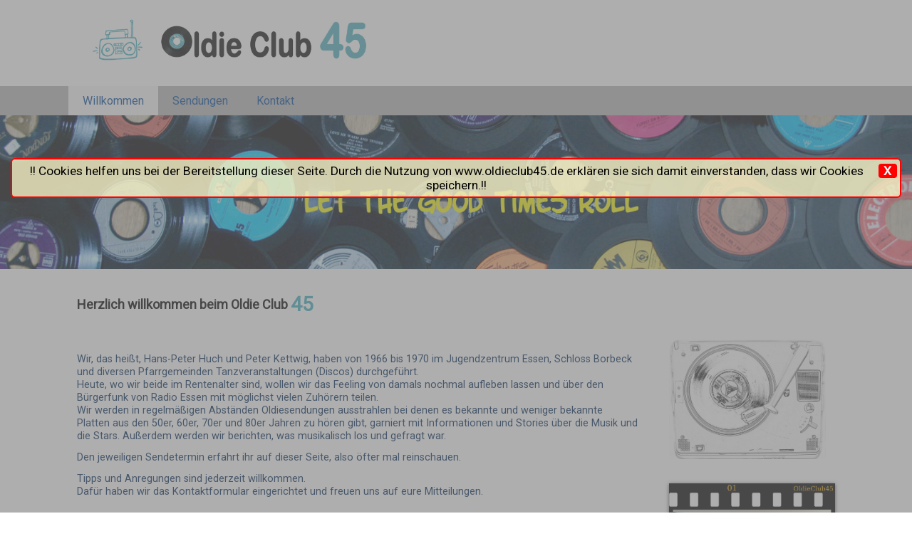

--- FILE ---
content_type: text/html; charset=utf-8
request_url: https://oldieclub45.de/
body_size: 3320
content:
<!DOCTYPE html>
<html lang="de-de" dir="ltr">
<head>
		<meta name="viewport" content="width=device-width, initial-scale=1.0, user-scalable=yes">
	<!--link rel="stylesheet" type="text/css" href="https://oldieclub45.de/templates/lesefaken/assets/fitgrid.css" /-->
	
    <meta name="title" content="Oldie Club 45 - die besondere Musiksendung" />
    <meta name="description" content="Die Sendung mit spannenden Geschichten zu den Hits und Stars, produziert von Hans-Peter Huch und Peter Kettwig aus Essen ." />
    <meta name="keywords" content="Oldie Club 45,Rock'n'Roll,Beat,Blues,Soul,Beatles,Rolling Stones,Elvis Presley,Shadows,Golden Earing,Cliff Richard,Diana Ross,Ruhrpott Skiffle Company,Shocking Blue" />
    <meta name="robots" content="index, follow" />
    <meta name="referrer" content="same-origin" />


	<link rel="stylesheet" type="text/css" href="https://oldieclub45.de/templates/lesefaken/assets/sm-core-css.css" />
	<link rel="stylesheet" type="text/css" href="https://oldieclub45.de/templates/lesefaken/assets/sm-clean.css" />	
        <link rel="stylesheet" type="text/css" href="https://oldieclub45.de/templates/lesefaken/CookieNotice/CookieNotice.css" />
	
	<link rel="stylesheet" type="text/css" href="https://cdnjs.cloudflare.com/ajax/libs/font-awesome/4.7.0/css/font-awesome.css" />

	<link rel="stylesheet" type="text/css" href="https://oldieclub45.de/templates/lesefaken/editor.css" />
	<link rel="stylesheet" type="text/css" href="https://oldieclub45.de/templates/lesefaken/template.css" />
	<link href="https://oldieclub45.de/templates/lesefaken/colorset/colorset.php?rs=1768869996" rel="stylesheet" type="text/css" />	
	

	  	<link rel="stylesheet" href="https://oldieclub45.de/modules/WBLingual/frontend.css" media="screen" />
	<link rel="stylesheet" href="https://oldieclub45.de/modules/minislider/frontend.css" media="screen" />
	<script>
		/* inserted by register_frontend_modfiles */
		var URL = 'https://oldieclub45.de';
		var WB_URL = 'https://oldieclub45.de';
		var THEME_URL = 'https://oldieclub45.de/templates/DefaultTheme';
		var TEMPLATE_DIR = 'https://oldieclub45.de/templates/lesefaken';
		var TEMPLATE = 'lesefaken';
		var EDITOR = 'ckeditor';
		var LANGUAGE = 'DE';
	</script>
	<script src="https://oldieclub45.de/include/jquery/domReady.js"></script>
	<script src="https://oldieclub45.de/include/jquery/LoadOnFly.js"></script>

	<script src="https://oldieclub45.de/include/jquery/dist/1.12.4/jquery-min.js"></script>
	<script src="https://oldieclub45.de/include/jquery/dist/1.12.4/jquery-migrate-min.js"></script>
	<script src="https://oldieclub45.de/include/jquery/jquery-insert.js"></script>
	<script src="https://oldieclub45.de/include/jquery/jquery-include.js"></script>

	<script src="https://oldieclub45.de/modules/minislider/frontend.js"></script>

		
		<script type="text/javascript" src="https://oldieclub45.de/templates/lesefaken/assets/jquery.sticky.js"></script>
		<script type="text/javascript" src="https://oldieclub45.de/templates/lesefaken/assets/jquery.smartmenus.min.js"></script>
		<script type="text/javascript" src="https://oldieclub45.de/templates/lesefaken/assets/jquery.backstretch.min.js"></script>
		<script type="text/javascript" src="https://oldieclub45.de/templates/lesefaken/template.js"></script>

	<script type="text/javascript">
	$(function() {
		$('#main-menu').smartmenus({
			mainMenuSubOffsetX: -1,
			mainMenuSubOffsetY: 4,
			subMenusSubOffsetX: 6,
			subMenusSubOffsetY: -6
		});
	});
	</script>
<script>
if (window.innerWidth >=960) {
    $(window).load(function(){
      $("#main-nav").sticky({ topSpacing: 0 });
    });
}
  </script>
  
   
</head>

<body class="bodycolor body1">
	<header>
		<div class="center">
			<div class="row">
				<div class="fg5 logo">
					<a href="https://oldieclub45.de"><img src="https://oldieclub45.de/templates/lesefaken/logo.png" alt="Oldie Club 45 - die besondere Musiksendung" border="0" /></a>
				</div>
				<div class="fg7 meta fg-no-mobile">
					&nbsp;	
				</div>	
				
			</div>			
		</div>
	</header>
	<nav role="navigation" id="main-nav">
		<div class="center">
			<div class="row orow">					
			<input id="main-menu-state" type="checkbox" />
			<label class="main-menu-btn" for="main-menu-state">
			<span class="main-menu-btn-icon"></span> Toggle main menu visibility
			</label>			
				<ul id="main-menu" class="sm sm-clean"><li class="menu-current menu-first"><a href="https://oldieclub45.de" target="_top" rel="noopener" title="Willkommen">Willkommen</a></li><li class="menu-expand menu-sibling"><a href="https://oldieclub45.de/pages/sendungen.php" target="_top" rel="noopener" title="Sendungen">Sendungen</a></li><li class="menu-sibling menu-last"><a href="https://oldieclub45.de/pages/kontakt.php" target="_top" rel="noopener" title="Kontakt">Kontakt</a></li></ul>	
			</div>
		</div>
					
	</nav>
	
	
		<div class="schmuckbild  fg-no-mobile">
	&nbsp;
	</div>
		
	<div class="main contentbox">
		<div class="center">
							
			<div class="row">
								<div class="fg9">
					<article>
						<!--h1>Willkommen</h1-->
						
<div id="Sec1" class="section m_wysiwyg" >
<p><strong><span style="font-size:18px"><span style="color:#000000"><br />
Herzlich willkommen beim Oldie Club</span> </span><span style="font-size:28px"><span style="color:#40afc0">45</span></span></strong></p>

<p><br />
<span style="font-size:18px"><span style="font-family:Comic Sans MS,cursive"></span></span></p>

<p><br />
Wir, das heißt, Hans-Peter Huch und Peter Kettwig, haben von 1966 bis 1970 im Jugendzentrum Essen, Schloss Borbeck und diversen Pfarrgemeinden Tanzveranstaltungen (Discos) durchgeführt.<br />
Heute, wo wir beide im Rentenalter sind, wollen wir das Feeling von damals nochmal aufleben lassen und über den Bürgerfunk von Radio Essen mit möglichst vielen Zuhörern teilen.<br />
Wir werden in regelmäßigen Abständen Oldiesendungen ausstrahlen bei denen es bekannte und weniger bekannte Platten aus den 50er, 60er, 70er und 80er Jahren zu hören gibt, garniert mit Informationen und Stories über die Musik und die Stars. Außerdem werden wir berichten, was musikalisch los und gefragt war.</p>

<p>Den jeweiligen Sendetermin erfahrt ihr auf dieser Seite, also öfter mal reinschauen.</p>

<p>Tipps und Anregungen sind jederzeit willkommen.<br />
Dafür haben wir das Kontaktformular eingerichtet und freuen uns auf eure Mitteilungen.</p>

<p>&nbsp;</p>

<p><span style="font-size:20px"><span style="font-family:Comic Sans MS,cursive"><strong>Let The Good Times Roll !</strong></span></span></p>

<p>&nbsp;</p>

<p><span style="font-size:16px"><strong>Hans-Peter Huch&nbsp; &amp;&nbsp; Peter Kettwig</strong></span></p>

<p>&nbsp;</p>

<p>&nbsp;</p>

</div><!-- wysiwyg1 -->

<div id="Sec3" class="section m_wysiwyg" >
<p>
<img alt="Hans-Peter Huch" class="img-responsive" src="https://oldieclub45.de/media/DSC_4502a-sw-500.jpg" style="height:350px; width:350px" />&nbsp;&nbsp;&nbsp;&nbsp; 
<img alt="Peter Kettwig" class="img-responsive" src="https://oldieclub45.de/media/DSC_4674akswk-500.JPG" style="height:350px; width:350px" /></p>

<p>&nbsp;</p>

<p>&nbsp;</p>

</div><!-- wysiwyg3 -->
					</article>
				</div>
				<div class="fg3">
					<aside>
						
<div id="Sec2" class="section m_wysiwyg" >
<p>&nbsp;</p>

<p>&nbsp;</p>

<p>&nbsp;</p>

<p>
<img alt="" class="img-responsive" src="https://oldieclub45.de/media/DSC_4530-frei-sw-kont-500.jpg" style="height:169px; width:220px" /></p>

<p>&nbsp;</p>

</div><!-- wysiwyg2 -->

<div id="Sec56" class="section m_minislider" >

<div class="slider-wrapper theme-default"><div class="ribbon"></div><div id="slider" class="nivoSlider">    <img src="https://oldieclub45.de/media/minislider/56/dia01-300.jpg" data-transition="slideInLeft" title="" alt="" />    <img src="https://oldieclub45.de/media/minislider/56/dia02-300.jpg" data-transition="slideInLeft" title="" alt="" />    <img src="https://oldieclub45.de/media/minislider/56/dia03-300.jpg" data-transition="slideInLeft" title="" alt="" />    <img src="https://oldieclub45.de/media/minislider/56/dia04-300.jpg" data-transition="slideInLeft" title="" alt="" />    <img src="https://oldieclub45.de/media/minislider/56/dia05-300.jpg" data-transition="slideInLeft" title="" alt="" />    <img src="https://oldieclub45.de/media/minislider/56/dia06-300.jpg" data-transition="slideInLeft" title="" alt="" />    <img src="https://oldieclub45.de/media/minislider/56/dia07-300.jpg" data-transition="slideInLeft" title="" alt="" />    <img src="https://oldieclub45.de/media/minislider/56/dia08-300.jpg" data-transition="slideInLeft" title="" alt="" />    <img src="https://oldieclub45.de/media/minislider/56/dia09-300.jpg" data-transition="slideInLeft" title="" alt="" />    <img src="https://oldieclub45.de/media/minislider/56/dia10-300.jpg" data-transition="slideInLeft" title="" alt="" /></div></div>
</div><!-- minislider56 -->
					</aside>
				</div>
							</div>
						
			<div class="row" style="overflow:visible;">				
				<div class="fg12 footerbox">
					<div class="left"><!--LOGIN_URL, LOGOUT_URL,FORGOT_URL-->
					  
					</div><!-- end footer left -->
					<a id="gototopswitch" href="#" onclick="gototop();return false;"><img src="https://oldieclub45.de/templates/lesefaken/img/up.png" alt="Go to top" title="Go to top"></a>
					
					<div role="contentinfo" class="center">
					<span style="font-size:15px"> 
&copy; 2026 Oldie Club 45    -  
<a href="https://oldieclub45.de/pages/datenschutz.php">Datenschutz</a>
 - 
<a href="https://oldieclub45.de/pages/impressum.php">Impressum</a>
</span>					</div><!-- end footer center -->
				</div>
			</div><!-- //footer-->
			
			
			<div class="row fg-no-desktop">
				<div class="fg12 meta">
									</div>			
			</div>
		</div>		
	</div>
	
<script type="text/javascript">
$(function() {
  var $mainMenuState = $('#main-menu-state');
  if ($mainMenuState.length) {
    // animate mobile menu
    $mainMenuState.change(function(e) {
      var $menu = $('#main-menu');
      if (this.checked) {
        $menu.hide().slideDown(250, function() { $menu.css('display', ''); });
      } else {
        $menu.show().slideUp(250, function() { $menu.css('display', ''); });
      }
    });
    // hide mobile menu beforeunload
    $(window).bind('beforeunload unload', function() {
      if ($mainMenuState[0].checked) {
        $mainMenuState[0].click();
      }
    });
  }
});
</script>
<script>
	    $(".schmuckbild").backstretch(["https://oldieclub45.de/media/_pppics/header/pic1.jpg"]);
</script>
<script type="text/javascript" src="https://oldieclub45.de/templates/lesefaken/template.js"></script>

	
	
	
<!--
 CookieNotice.html
 copyright: Manuela v.d.Decken <manuela[at]isteam[dot]de>
 author:    Manuela v.d.Decken <manuela[at]isteam[dot]de>
 license:   http://www.gnu.org/licenses/gpl.html   GPL License
 version:   0.0.1
-->
    <div id="CookieNotice">
       <div id="CookieNoticeBar">
            <span id="CookieNoticeClose">X</span>
            <span id="CookieNoticeInfo">!! Cookies helfen uns bei der Bereitstellung dieser Seite. Durch die Nutzung von www.oldieclub45.de erklären sie sich damit einverstanden, dass wir Cookies speichern.!!</span>
        </div>
    </div>
    <script charset="utf-8" type="text/javascript" src="https://oldieclub45.de/templates/lesefaken/CookieNotice/CookieNotice.min.js"></script>
</body>
<script src="//t1.extreme-dm.com/f.js" id="eXF-oc45-0" async defer></script>
</html>


--- FILE ---
content_type: text/css
request_url: https://oldieclub45.de/templates/lesefaken/CookieNotice/CookieNotice.css
body_size: 503
content:
/** ~~~~~~~~~~~~~~~~~~~~~~~~~~~~~~~~~~~~~~~
 *
 * CookieNotice.css
 *
 * @category     Template
 * @copyright    Manuela v.d.Decken <manuela@isteam.de>
 * @author       Manuela v.d.Decken <manuela@isteam.de>
 * @license      http://www.gnu.org/licenses/gpl.html   GPL License
 * @version      0.0.1
 * @lastmodified 19.09.2015
 * @since        File available since 04.07.2015
 * @description  switch off the cookie notice for n days
    (by default after 7 days the cookie will be removed again)
~~~~~~~~~~~~~~~~~~~~~~~~~~~~~~~~~~~~~~~~~~*/

/*~~~~~~~~~~~~~~~~~~~~~~~~~~~~~~~~~~~~~~~~~~
    format the cookie notice
~~~~~~~~~~~~~~~~~~~~~~~~~~~~~~~~~~~~~~~~~~*/
#CookieNotice {
    box-sizing: border-box;
    position: fixed;
    left: 0; top: 0; right: 0; bottom: 0;
    padding: 15px;
    background-color: rgba(120, 120, 120, 0.6);
    display: none;
    z-index: 9999;
}
#CookieNoticeBar {
    position: relative;
    top: 30%;
    background-color: rgba(244,239,195,0.8);
    text-align: center;
    color: #000;
    font-size: 1.2em;
    padding: 6px 4px;
    border-radius: 6px;
    border: solid 2px red;
}
#CookieNoticeClose {
    float:right;
    background: #ff0000;
    color: #ffffff;
    font-weight: bold;
    width: 1.525em;
    cursor: pointer;
    border-radius: 4px;
}
#CookieNoticeInfo {}
/*~~~~~~~~~~~~~~~~~~~~~~~~~~~~~~~~~~~~~~~~*/

--- FILE ---
content_type: text/css
request_url: https://oldieclub45.de/templates/lesefaken/editor.css
body_size: 890
content:
@import url(assets/fitgrid.css);
@import url(https://fonts.googleapis.com/css?family=Roboto);
@import url(colorset/colorset.php);
body {
	font-family:Roboto,sans-serif;
	color:#666;
	font-size:0.9em;
}
img {max-width:100%; height:auto;}
p {
	/*text-align:justify;*/
	line-height:1.3em;
	margin:0 0 0.8em 0;
	-moz-hyphens: auto;
   -o-hyphens: auto;
   -webkit-hyphens: auto;
   -ms-hyphens: auto;
   hyphens: auto; 
}
a:link, 
a:visited {
	/*color:#004487;*/
	text-decoration:underline;
}
a:hover,
a:visited:hover {
	/*color:#fff;*/
	/*background-color:#004487;*/
}
h1, h2 {
	/*color:#004487;*/
}
h1 {
	margin-top:0;
	font-size:1.8em;
	font-weight:400;
}
h4 {
	text-transform:uppercase;
	/*font-size:0.8em;*/
	margin:0;
}
.ifl {
  float:left;
  margin:0 1em 1em 0;
}
.ifr{
  float:right;
  margin:0 0 1em 1em;
}
.clr {
	clear:both;
}
.highlight {background-color:#ffcc00;}
table {
	border-collapse:collapse;
	border: none;
}
table.table {
	clear:both;	
	border-collapse:collapse;
	border: none;	
	border-top: 1px solid #666;
	margin: 20px 0 5px 0;
	width:100%;
	font: 0.85em;	
}
.responsiveVideo, .flex-video {
   position: relative; padding-bottom: 56.25%; padding-top: 30px;  height: 0; overflow: hidden;
}
.responsiveVideo iframe, .flex-video iframe, .responsiveVideo object, .flex-video object, .responsiveVideo embed, .flex-video embed  {
   position: absolute; top: 0; left: 0; width: 100%; height: 100%;
}
.bildrechts {float:right; margin-left:10px;}
.bildlinks {float:left; margin-right:10px;}
.picfull {width:100%; height:auto;}
.pic2left {float:left; max-width:49%; margin: 3px 1% 2px 0; height:auto;}
.pic2right {float:right; max-width:49%; margin: 3px 0 2px 0.5%; height:auto;}
.pic3left {float:left; max-width:32%; margin: 3px 1.5% 2px 0; height:auto;}
.pic3right {float:right; max-width:32%; margin: 3px 0 2px 0.3%; height:auto;}
.pic4left {float:left; max-width:24%; margin: 3px 1% 2px 0; height:auto;}
.pic4right {float:right; max-width:24%; margin: 3px 0 2px 0.5%; height:auto;}
/*Show and Hide Responsive*/
.hideOnDesktops {display: none;}	
/* Small devices (tablets, up to 768px) */
@media (max-width: 600px) {
	.pic2left, .pic2right {max-width: 100%;  margin: 3px 0 2px 0;}
	.pic3left, .pic3right, .pic4left, .pic4right  {max-width: 49%;}
	/*Show and Hide Responsive*/
	body .hideOnTablets {display: none;}
	.hideOnDesktops {display: block;}
}
/* Small devices (Smartphone, up to <480px) */
@media (max-width: 479px) {
	.pic2left, .pic2right {max-width: 100%;  margin: 3px 0 2px 0;}
	.pic3left, .pic3right, .pic4left, .pic4right  {max-width: 49%;}
	/*Show and Hide Responsive*/
	.hideOnMobiles {display: none;}
	body .hideOnTablets {display: block;}
	body .hideOnDesktops {display: block;}
}


--- FILE ---
content_type: text/css
request_url: https://oldieclub45.de/templates/lesefaken/template.css
body_size: 1165
content:
body {
	margin:0;
	padding:0;
	font-family:Roboto,sans-serif;
	color:#395564;
	height:100%;
	font-size:.9em;
}
html {
	height:100%;
}
/*
.ifl {
  float:left;
  margin:0 1em 1em 0;
}
.ifr{
  float:right;
  margin:0 0 1em 1em;
}
*/
.logo img {
	margin-bottom:2em;
}
.meta {
	text-align:right;
}
.meta ul {
	margin:0;
	padding:0;
	display:inline;
}
.meta ul li {
	list-style-type:none;
	font-size:80%;
	text-transform:uppercase;
	display:inline-block;
	margin:0;
	padding:0 1em;	
}
.meta ul li a:link, 
.meta ul li a:visited {
	text-decoration:none;
	color:#004487;
}
.meta ul li a:hover, 
.meta ul li a:visited:hover,
.meta ul li a:active, 
.meta ul li a:visited:active {
	color:#004487;
}
nav{
	/*background-color:#d0deed;*/
	display:block !important;
	z-index:100;
}
nav#main-nav  a {text-decoration:none ! important;}
.schmuckbild {
	width:100%;
	margin:0 auto;
	height:30%;
}
nav#main-nav li.menu-parent, nav#main-nav li.menu-current {background: rgba(255,255,255,0.9)}
aside p {
	text-align:left !important;
	font-size:85%;
}
.clr {
	clear:both;
}
footer .fg12 div {
	margin:1em 0;
	padding:0.5em 0;
	font-size:85%;
	border-top:1px solid #004487;
	border-bottom:1px solid #004487;
}
.fg12.footerbox .center {width:80%; margin:0 auto;text-align:center; padding-bottom:30px;}
.fg12.footerbox .left {width:30px; float:left;}
#gototopswitch {float:right; margin:0px 10px 0 0;}
/* Login Box */
#showlogin {display:block; float:left; position:relativ;  width:30px; margin:6px 6px 0 0; }
#login-box {position:absolute; width:220px; left:30px; top:-20px; padding:5px; font-size:11px; z-index:2000; background: #eee; box-shadow: 0 5px 20px 0 rgba(0, 0, 0, 0.2);}
#login-box .loginsubmit {border:0;}
#login-box .inputfield {width:80px; border: 1px solid #c9e8f9; padding:1px;}
a.template_edit_link {width:16px; height:16px; position:absolute; top:0; left:0; background:url(img/edit.gif) no-repeat; z-index:5000}
/*Extra cookie_permission */
#cookie_permission {position:fixed; top:0; right:0; z-index:9950; width: 200px; padding:10px; background: #555; text-align:center; font-size: 0.9em; line-height:120%; border-radius: 0 0 0 25px; box-shadow: 0 10px 50px 0 rgba(0, 0, 0, 0.2); }
#cookie_permission p , #cookie_permission a {color:#fff;}
#cookie_permission a.cookieaccepted {color:#000; background: #eeb300; display:block; padding:5px; border-radius: 15px; border: 1px solid #fff; font-weight:bold;}
/*Extra Colorpicker */
#colorpickericon {display:block; width:24px; height:24px; background: url(img/colorpicker.png) no-repeat; z-index:5000; position: absolute; top:100px; right:0; cursor:pointer;}
#colorpicker {display:none; width:90px; background: #ddd; position: absolute; top:100px; right:0; z-index:5000; font-size:12px;line-height:100%; box-shadow: 0 20px 50px 0 rgba(0, 0, 0, 0.1);}
.pickerfield {width:100%; height:40px; float:left;}
.pickerfield input[type="color"] {width:100%; height:20px; padding:0; border:0; cursor:pointer;}
.pickerfield input[type="text"] {width:90%; height:20px; padding:1px 3%; border: 1px solid #999;; cursor:text;}
a.colpick-button {display:block; clear:both; width:80%; margin:10px auto; padding:3px; background: rgba(255,255,255,0.2); text-align:center; border: 1px solid #666; border-radius: 15px;  cursor:pointer;}
#colorpicker-info {display:none; position: absolute; width:160px; padding:10px; top:0; left:-180px; background: #eee; box-shadow: 0 20px 50px 0 rgba(0, 0, 0, 0.1);}
@media screen and (max-width:800px) {
	.logo {
		text-align:center;
		padding-top:2em;
	}
}


--- FILE ---
content_type: text/css;charset=UTF-8
request_url: https://oldieclub45.de/templates/lesefaken/colorset/colorset.php?rs=1768869996
body_size: 181
content:
body {color:#002958;}
body.bodycolor {background:#ffffff}

h1, h2, h3, h4, h5, h6, b, strong  {color: #00489a;}

a { color: #e67f00;}
a:hover {color: #ec8200; } 


#main-nav { background: #b7b7b7 }
	


@media (min-width: 960px) {
	.sm-clean a, .sm-clean a:hover, .sm-clean a:focus, .sm-clean a:active, .sm-clean a.highlighted { color: #00489a ; }
	.sm-clean ul a, .sm-clean ul a:hover, .sm-clean ul a:focus, .sm-clean ul a:active, .sm-clean ul a.highlighted { color: #e67f00;
}

}
.sm-clean li.menu-current a:link, .sm-clean li.menu-current a:visited { color: #00489a ; }
.sm-clean a, .sm-clean a:hover, .sm-clean a:focus, .sm-clean a:active { color: #00489a ; }

.meta ul li a:link, .meta ul li a:visited { color: #e67f00 ; }
.meta ul li a:hover, .meta ul li a:visited:hover, .meta ul li a:active, .meta ul li a:visited:active { color: #ec8200 ; }



--- FILE ---
content_type: text/css
request_url: https://oldieclub45.de/templates/lesefaken/assets/fitgrid.css
body_size: 1651
content:
/*
	.fitgrd - responsive grid system
	open http://www.fitgrd.com for more information
	download at https://github.com/jayalai/fitgrd
	Licensed under GPL and MIT.
*/


* { 
	-moz-box-sizing: border-box; 
	-webkit-box-sizing: border-box; 
	box-sizing: border-box;
	/* remember: box-sizing is not supported by IE7 :( */	
	outline: none;
	vertical-align: top;
}

.center {
	max-width: 80em;
	margin: 0 auto;
	position: relative;
}

.row {
	margin: 0 .5em;
	padding: 2% 1em 0;
	overflow: hidden;
	height: 1%;
	*zoom: 1;
	min-height: 1%;
}

.orow {
	overflow: visible;	
	padding-top:0;
	z-index:999;
	height:auto !important;
}

.clearfix {
	height:0;
	clear:both;
	display:block;
	overflow:hidden;
	visibility:hidden;
	width:0;
	height:0;
}

/* ======================================= 
   columns w/ margin
   ======================================= */
.fg1,.fg2,.fg3,.fg4,.fg5,.fg6,.fg7,.fg8,.fg9,.fg10,.fg11,.fg12 {
	margin:0 2% 0;
	padding:0;
	/* in case of IE7 it's better not to use a padding because of the box-model issue */
	float:left;
	position:relative;
}

.fg12 {
	width:96%;
}

.fg11 {
	width:87.66%;
}

.fg10 {
	width:79.33%;
}

.fg9 {
	width:71%;
}

.fg8 {
	width:62.66%;
}

.fg7 {
	width:54.33%;
}

.fg6 {
	width:46%;
}

.fg5 {
	width:37.66%;
}

.fg4 {
	width:29.33%;
}

.fg3 {
	width:21%;
}

.fg2 {
	width:12.66%;
}

.fg1 {
	width:4.33%;
}

/* ======================================= 
   push w/ columns
   ======================================= */
   
.push12 {
	margin-left:100%;
}

.push11 {
	margin-left:93.66%;
}

.push10 {
	margin-left:85.33%;
}

.push9 {
	margin-left:77%;
}

.push8 {
	margin-left:68.66%;
}

.push7 {
	margin-left:60.33%;
}

.push6 {
	margin-left:52%;
}

.push5 {
	margin-left:43.66%;
}

.push4 {
	margin-left:35.33%;
}

.push3 {
	margin-left:27%;
}

.push2 {
	margin-left:18.66%;
}

.push1 {
	margin-left:10.33%;
}

/* ======================================= 
   columns w/o margin
   ======================================= */
  
.fg-no-gutter{
	padding: 0 3.5%;
	margin-top: 0;
	margin-bottom: 0;
}  
   
.fg-no-gutter > [class*="fg"] {
	margin:0;
	padding:0;
	float:left;
	position:relative;
}

.fg-no-gutter img{
	max-width: 100%;
	max-height: 100%;
}

.fg-no-gutter .fg12 {
	width:100%;
}

.fg-no-gutter .fg11 {
	width:91.66%;
}

.fg-no-gutter .fg10 {
	width:83.33%;
}

.fg-no-gutter .fg9 {
	width:75%;
}

.fg-no-gutter .fg8 {
	width:66.66%;
}

.fg-no-gutter .fg7 {
	width:58.33%;
}

.fg-no-gutter .fg6 {
	width:50%;
}

.fg-no-gutter .fg5 {
	width:41.66%;
}

.fg-no-gutter .fg4 {
	width:33.33%;
}

.fg-no-gutter .fg3 {
	width:25%;
}

.fg-no-gutter .fg2 {
	width:16.66%;
}

.fg-no-gutter .fg1 {
	width:8.33%;
}

/* ======================================= 
   push columns w/o margin
   ======================================= */
   
.fg-no-gutter .push12 {
	margin-left:100%;
}

.fg-no-gutter .push11 {
	margin-left:91.66%;
}

.fg-no-gutter .push10 {
	margin-left:83.33%;
}

.fg-no-gutter .push9 {
	margin-left:75%;
}

.fg-no-gutter .push8 {
	margin-left:66.66%;
}

.fg-no-gutter .push7 {
	margin-left:58.33%;
}

.fg-no-gutter .push6 {
	margin-left:50%;
}

.fg12 .push5 {
	margin-left:41.66%;
}

.fg-no-gutter .push4 {
	margin-left:33.33%;
}

.fg-no-gutter .push3 {
	margin-left:25%;
}

.fg-no-gutter .push2 {
	margin-left:16.66%;
}

.fg-no-gutter .push1 {
	margin-left:8.33%;
}

.fg-no-mobile{
	display: block !important;
}

.fg-no-desktop{
	display: none !important;
}

/* ======================================= 
   media queries
   ======================================= */

 
    
/* smartphone size */
@media screen and (max-width: 800px ) {
	
	.row{
		padding: 0 1em;
		margin: 0;
	}
	
	.fg1,.fg2{
		width: 46%;
		margin-bottom: 1em;
	}	

	.fg3,.fg4,.fg5,.fg6,.fg7,.fg8,.fg9,.fg10,.fg11,.fg12 {
		margin:0 2% 1em;
		padding:0;
		width:96%;
	}
	
	.fg-no-gutter > [class*="fg"] {
		width: 50%;
	}
	
	.fg-no-mobile{
		display: none !important;
	}
	
	.fg-no-desktop{
		display: block !important;
	}

}


/*
Licence

The MIT License (MIT) Copyright (c) 2013 Jan M�ller

Permission is hereby granted, free of charge, to any person obtaining a copy of this software and associated documentation files (the "Software"), to deal in the Software without restriction, including without limitation the rights to use, copy, modify, merge, publish, distribute, sublicense, and/or sell copies of the Software, and to permit persons to whom the Software is furnished to do so, subject to the following conditions: The above copyright notice and this permission notice shall be included in all copies or substantial portions of the Software.

THE SOFTWARE IS PROVIDED "AS IS", WITHOUT WARRANTY OF ANY KIND, EXPRESS OR IMPLIED, INCLUDING BUT NOT LIMITED TO THE WARRANTIES OF MERCHANTABILITY, FITNESS FOR A PARTICULAR PURPOSE AND NONINFRINGEMENT. IN NO EVENT SHALL THE AUTHORS OR COPYRIGHT HOLDERS BE LIABLE FOR ANY CLAIM, DAMAGES OR OTHER LIABILITY, WHETHER IN AN ACTION OF CONTRACT, TORT OR OTHERWISE, ARISING FROM, OUT OF OR IN CONNECTION WITH THE SOFTWARE OR THE USE OR OTHER DEALINGS IN THE SOFTWARE.

*/

--- FILE ---
content_type: text/css;charset=UTF-8
request_url: https://oldieclub45.de/templates/lesefaken/colorset/colorset.php
body_size: 180
content:
body {color:#002958;}
body.bodycolor {background:#ffffff}

h1, h2, h3, h4, h5, h6, b, strong  {color: #00489a;}

a { color: #e67f00;}
a:hover {color: #ec8200; } 


#main-nav { background: #b7b7b7 }
	


@media (min-width: 960px) {
	.sm-clean a, .sm-clean a:hover, .sm-clean a:focus, .sm-clean a:active, .sm-clean a.highlighted { color: #00489a ; }
	.sm-clean ul a, .sm-clean ul a:hover, .sm-clean ul a:focus, .sm-clean ul a:active, .sm-clean ul a.highlighted { color: #e67f00;
}

}
.sm-clean li.menu-current a:link, .sm-clean li.menu-current a:visited { color: #00489a ; }
.sm-clean a, .sm-clean a:hover, .sm-clean a:focus, .sm-clean a:active { color: #00489a ; }

.meta ul li a:link, .meta ul li a:visited { color: #e67f00 ; }
.meta ul li a:hover, .meta ul li a:visited:hover, .meta ul li a:active, .meta ul li a:visited:active { color: #ec8200 ; }



--- FILE ---
content_type: application/javascript
request_url: https://oldieclub45.de/templates/lesefaken/assets/jquery.sticky.js
body_size: 2332
content:
// Sticky Plugin v1.0.3 for jQuery
// =============
// Author: Anthony Garand
// Improvements by German M. Bravo (Kronuz) and Ruud Kamphuis (ruudk)
// Improvements by Leonardo C. Daronco (daronco)
// Created: 02/14/2011
// Date: 07/20/2015
// Website: http://stickyjs.com/
// Description: Makes an element on the page stick on the screen as you scroll
//              It will only set the 'top' and 'position' of your element, you
//              might need to adjust the width in some cases.

(function (factory) {
    if (typeof define === 'function' && define.amd) {
        // AMD. Register as an anonymous module.
        define(['jquery'], factory);
    } else if (typeof module === 'object' && module.exports) {
        // Node/CommonJS
        module.exports = factory(require('jquery'));
    } else {
        // Browser globals
        factory(jQuery);
    }
}(function ($) {
    var slice = Array.prototype.slice; // save ref to original slice()
    var splice = Array.prototype.splice; // save ref to original slice()

  var defaults = {
      topSpacing: 0,
      bottomSpacing: 0,
      className: 'is-sticky',
      wrapperClassName: 'sticky-wrapper',
      center: false,
      getWidthFrom: '',
      widthFromWrapper: true, // works only when .getWidthFrom is empty
      responsiveWidth: false
    },
    $window = $(window),
    $document = $(document),
    sticked = [],
    windowHeight = $window.height(),
    scroller = function() {
      var scrollTop = $window.scrollTop(),
        documentHeight = $document.height(),
        dwh = documentHeight - windowHeight,
        extra = (scrollTop > dwh) ? dwh - scrollTop : 0;

      for (var i = 0, l = sticked.length; i < l; i++) {
        var s = sticked[i],
          elementTop = s.stickyWrapper.offset().top,
          etse = elementTop - s.topSpacing - extra;

        //update height in case of dynamic content
        s.stickyWrapper.css('height', s.stickyElement.outerHeight());

        if (scrollTop <= etse) {
          if (s.currentTop !== null) {
            s.stickyElement
              .css({
                'width': '',
                'position': '',
                'top': ''
              });
            s.stickyElement.parent().removeClass(s.className);
            s.stickyElement.trigger('sticky-end', [s]);
            s.currentTop = null;
          }
        }
        else {
          var newTop = documentHeight - s.stickyElement.outerHeight()
            - s.topSpacing - s.bottomSpacing - scrollTop - extra;
          if (newTop < 0) {
            newTop = newTop + s.topSpacing;
          } else {
            newTop = s.topSpacing;
          }
          if (s.currentTop !== newTop) {
            var newWidth;
            if (s.getWidthFrom) {
                newWidth = $(s.getWidthFrom).width() || null;
            } else if (s.widthFromWrapper) {
                newWidth = s.stickyWrapper.width();
            }
            if (newWidth == null) {
                newWidth = s.stickyElement.width();
            }
            s.stickyElement
              .css('width', newWidth)
              .css('position', 'fixed')
              .css('top', newTop);

            s.stickyElement.parent().addClass(s.className);

            if (s.currentTop === null) {
              s.stickyElement.trigger('sticky-start', [s]);
            } else {
              // sticky is started but it have to be repositioned
              s.stickyElement.trigger('sticky-update', [s]);
            }

            if (s.currentTop === s.topSpacing && s.currentTop > newTop || s.currentTop === null && newTop < s.topSpacing) {
              // just reached bottom || just started to stick but bottom is already reached
              s.stickyElement.trigger('sticky-bottom-reached', [s]);
            } else if(s.currentTop !== null && newTop === s.topSpacing && s.currentTop < newTop) {
              // sticky is started && sticked at topSpacing && overflowing from top just finished
              s.stickyElement.trigger('sticky-bottom-unreached', [s]);
            }

            s.currentTop = newTop;
          }

          // Check if sticky has reached end of container and stop sticking
          var stickyWrapperContainer = s.stickyWrapper.parent();
          var unstick = (s.stickyElement.offset().top + s.stickyElement.outerHeight() >= stickyWrapperContainer.offset().top + stickyWrapperContainer.outerHeight()) && (s.stickyElement.offset().top <= s.topSpacing);

          if( unstick ) {
            s.stickyElement
              .css('position', 'absolute')
              .css('top', '')
              .css('bottom', 0);
          } else {
            s.stickyElement
              .css('position', 'fixed')
              .css('top', newTop)
              .css('bottom', '');
          }
        }
      }
    },
    resizer = function() {
      windowHeight = $window.height();

      for (var i = 0, l = sticked.length; i < l; i++) {
        var s = sticked[i];
        var newWidth = null;
        if (s.getWidthFrom) {
            if (s.responsiveWidth) {
                newWidth = $(s.getWidthFrom).width();
            }
        } else if(s.widthFromWrapper) {
            newWidth = s.stickyWrapper.width();
        }
        if (newWidth != null) {
            s.stickyElement.css('width', newWidth);
        }
      }
    },
    methods = {
      init: function(options) {
        var o = $.extend({}, defaults, options);
        return this.each(function() {
          var stickyElement = $(this);

          var stickyId = stickyElement.attr('id');
          var wrapperId = stickyId ? stickyId + '-' + defaults.wrapperClassName : defaults.wrapperClassName;
          var wrapper = $('<div></div>')
            .attr('id', wrapperId)
            .addClass(o.wrapperClassName);

          stickyElement.wrapAll(wrapper);

          var stickyWrapper = stickyElement.parent();

          if (o.center) {
            stickyWrapper.css({width:stickyElement.outerWidth(),marginLeft:"auto",marginRight:"auto"});
          }

          if (stickyElement.css("float") === "right") {
            stickyElement.css({"float":"none"}).parent().css({"float":"right"});
          }

          o.stickyElement = stickyElement;
          o.stickyWrapper = stickyWrapper;
          o.currentTop    = null;

          sticked.push(o);

          methods.setWrapperHeight(this);
          methods.setupChangeListeners(this);
        });
      },

      setWrapperHeight: function(stickyElement) {
        var element = $(stickyElement);
        var stickyWrapper = element.parent();
        if (stickyWrapper) {
          stickyWrapper.css('height', element.outerHeight());
        }
      },

      setupChangeListeners: function(stickyElement) {
        if (window.MutationObserver) {
          var mutationObserver = new window.MutationObserver(function(mutations) {
            if (mutations[0].addedNodes.length || mutations[0].removedNodes.length) {
              methods.setWrapperHeight(stickyElement);
            }
          });
          mutationObserver.observe(stickyElement, {subtree: true, childList: true});
        } else {
          stickyElement.addEventListener('DOMNodeInserted', function() {
            methods.setWrapperHeight(stickyElement);
          }, false);
          stickyElement.addEventListener('DOMNodeRemoved', function() {
            methods.setWrapperHeight(stickyElement);
          }, false);
        }
      },
      update: scroller,
      unstick: function(options) {
        return this.each(function() {
          var that = this;
          var unstickyElement = $(that);

          var removeIdx = -1;
          var i = sticked.length;
          while (i-- > 0) {
            if (sticked[i].stickyElement.get(0) === that) {
                splice.call(sticked,i,1);
                removeIdx = i;
            }
          }
          if(removeIdx !== -1) {
            unstickyElement.unwrap();
            unstickyElement
              .css({
                'width': '',
                'position': '',
                'top': '',
                'float': ''
              })
            ;
          }
        });
      }
    };

  // should be more efficient than using $window.scroll(scroller) and $window.resize(resizer):
  if (window.addEventListener) {
    window.addEventListener('scroll', scroller, false);
    window.addEventListener('resize', resizer, false);
  } else if (window.attachEvent) {
    window.attachEvent('onscroll', scroller);
    window.attachEvent('onresize', resizer);
  }

  $.fn.sticky = function(method) {
    if (methods[method]) {
      return methods[method].apply(this, slice.call(arguments, 1));
    } else if (typeof method === 'object' || !method ) {
      return methods.init.apply( this, arguments );
    } else {
      $.error('Method ' + method + ' does not exist on jQuery.sticky');
    }
  };

  $.fn.unstick = function(method) {
    if (methods[method]) {
      return methods[method].apply(this, slice.call(arguments, 1));
    } else if (typeof method === 'object' || !method ) {
      return methods.unstick.apply( this, arguments );
    } else {
      $.error('Method ' + method + ' does not exist on jQuery.sticky');
    }
  };
  $(function() {
    setTimeout(scroller, 0);
  });
}));


--- FILE ---
content_type: application/javascript
request_url: https://oldieclub45.de/templates/lesefaken/template.js
body_size: 1662
content:
var suchbegriff = '';


//-------------------------------------------------------------

function showloginbox() {
	var url = TEMPLATE_DIR+'/inc/login.load.php';
	var redirect_url = window.location.href;
	
	if(document.getElementById("login-box").style.display == 'none') {	
		$( "#login-box" ).load(url, function() {
			$('#redirect_url').val(redirect_url);			
			document.getElementById("login-box").style.display = 'block';
		});	
	} else {
		document.getElementById("login-box").style.display = 'none';
	}			
}

//-------------------------------------------------------------
$( document ).ready(function() {
	//findprevnext();
})

function findprevnext() {
	
	var avorher = '/';
	var aprev = '/';
	var anext = '';
	var count = 0;
		
	if ($("body").hasClass('isstartpage')) { //is Startpage
		anext = $("#nav li a:eq(1)" ).attr('href');
		if (typeof(anext) != "undefined") {showprevnext('', anext ); }		
		return false;
	}
	
	
	$("#nav li a").each(function () {
		var a = $(this).attr('href');
		var p = parseInt( $(this).data('pid') );
		
		
		if (anext == 'next') {
			anext = a; 
			showprevnext(aprev, anext ); 
			anext = 'break';
			return false;
		}
		
		if ( $(this).hasClass('menu-current') ) {
			//console.log( "a current: " + a );
			aprev = avorher;
			anext = 'next';			
		}
		
		var o = menulinks.indexOf(p); //jump over Menulinks
		if (o == -1) {avorher = a;}
		
		count ++;
	});
	console.log(count);
	if (anext == 'break') {return false;}
	if (count == 0) {return false;}
	
	//Nichts gefunden?
	anext = ''; //kein Link
	//anext = '/'; //oder Startseite
	showprevnext(aprev, anext );
	
}	
function showprevnext(aprev, anext ) {
	if (anext != '') {an = '<a class="anext" href="'+anext+'"><span style="display:none;">next</span></a>';} else {an = '';}
	if (aprev != '') {an += '<a class="aprev" href="'+aprev+'"><span style="display:none;">prev</span></a>';}	
	$("#aprevnext").html(an);
	$("#aprevnext2").html(an);	
}

function gototop() {
	$('html, body').animate({ scrollTop: ($('body').offset().top)}, 'slow');
}


/*======================================================
Cookie Permission
======================================================*/
function check_cookie_permission () {
	if (typeof cookie_permission_url == 'undefined' || cookie_permission_url == '') {
		return;
	}

	if (localStorage['cookie_permission'] && localStorage['cookie_permission'] == 'accepted') {
		//OK, do nothing
	} else {
		$( "body" ).append('<div id="cookie_permission"></div>');
		$( "#cookie_permission" ).load(cookie_permission_url, function() {
			$( "#cookie_permission" ).addClass('visible');
		});
	
	}
}

function accept_cookie_permission() {
	localStorage.setItem('cookie_permission', 'accepted');
	$('#cookie_permission').hide('500');
}

function delete_cookie_permission() {
	localStorage.setItem('cookie_permission', '');
}

/*======================================================
mobile
======================================================*/

var toggleWidth = 960;
var menuopen = false;
//var ua = navigator.userAgent; event = (ua.match(/iPad/i)) ? "touchstart" : "click";


$( document ).ready(function() {
	ww = document.body.clientWidth;
		
	$(".toggleMenu").click(function(e) {
		e.preventDefault();
		if (menuopen == false) {
			var nav =  $("#nav").html();
			nav += '<form action="'+WB_URL+'/search/index.php" method="get"><input type="text" name="string" placeholder="search" class="searchstring" /><input type="image" class="submitbutton" src="'+WB_URL+'/templates/hortal/img/searchbutton.png" alt="Start"></form>';
			$("#nav2").html(nav) ;
			
			$("#nav2close").show(100)
			var scl = $(window).scrollTop();
			var o = $('.mobileheader').height();			
			scl = scl+o+'px';
			$("#nav2").css('top',scl);
				
			initmobilemenu();
			menuopen = true;
		} else {			
			$("#nav2close").hide(100);
			$("#nav2").html('') ;
			menuopen = false;
		}
	});
	
	
	$(window).bind('resize orientationchange', function() {
		ww = document.body.clientWidth;
		if (menuopen == true) { initmobilemenu(); }
	});
		
});


function initmobilemenu() {

	if (ww < toggleWidth) {	
		
		$("#nav2 li a.menu-expand").unbind('click').bind('click', function(e) {			
			
			if ($(this).parent("li").hasClass("is_opened") ) {return true;} //wenn schon geklickt worden, also:class is_opened link ausf�hren
			
			e.preventDefault();
			$(this).toggleClass("is_opened");
			$(this).parent("li").toggleClass("is_opened");
			//$(this).parent("li").find( "ul:first" ).show( "slow");
			
		});
	} 	
}


function opensidebar() {
	var opts = { direction: 'right' };
	
	$('#sidebar').toggle('slide', opts, 500);
	$('#opensidebarswitch').toggle('slide', opts, 100);
	//console.log( "done!" );
}

